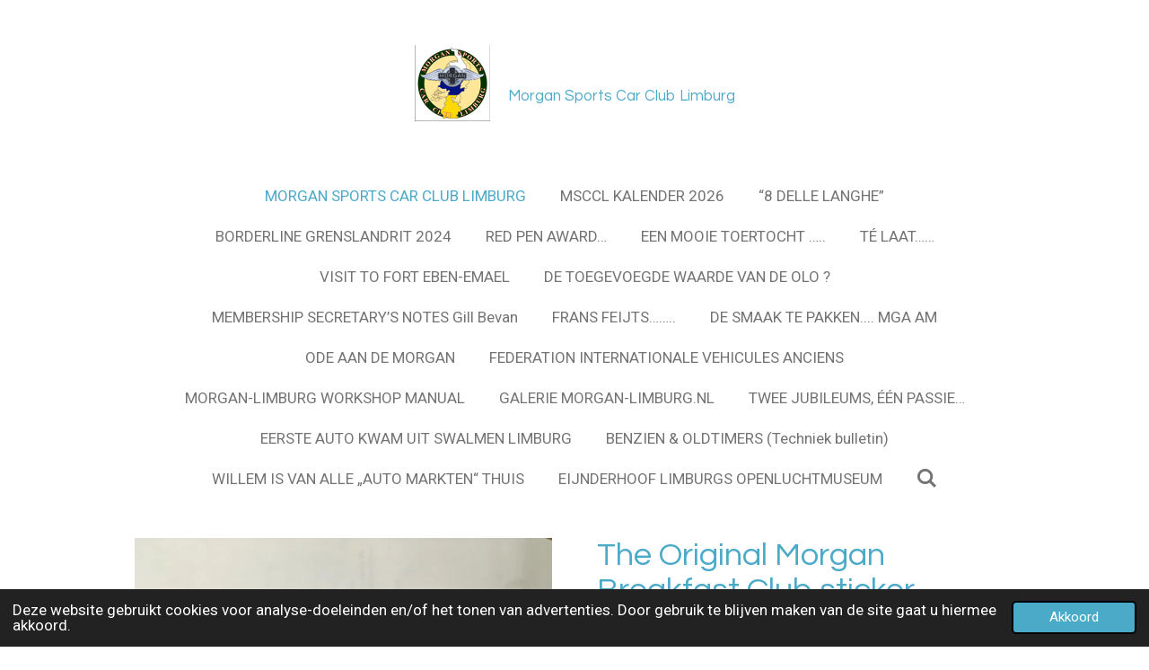

--- FILE ---
content_type: text/html; charset=UTF-8
request_url: https://www.morgan-limburg.nl/product/1874200/the-original-morgan-breakfast-club-sticker
body_size: 11566
content:
<!DOCTYPE html>
<html lang="nl">
    <head>
        <meta http-equiv="Content-Type" content="text/html; charset=utf-8">
        <meta name="viewport" content="width=device-width, initial-scale=1.0, maximum-scale=5.0">
        <meta http-equiv="X-UA-Compatible" content="IE=edge">
        <link rel="canonical" href="https://www.morgan-limburg.nl/product/1874200/the-original-morgan-breakfast-club-sticker">
        <link rel="sitemap" type="application/xml" href="https://www.morgan-limburg.nl/sitemap.xml">
        <meta property="og:title" content="The Original Morgan Breakfast Club sticker | Morgan Sports Car Club Limburg">
        <meta property="og:url" content="https://www.morgan-limburg.nl/product/1874200/the-original-morgan-breakfast-club-sticker">
        <base href="https://www.morgan-limburg.nl/">
        <meta name="description" property="og:description" content="">
                <script nonce="f83a442f47bbfa4bbc579d43a419ac5c">
            
            window.JOUWWEB = window.JOUWWEB || {};
            window.JOUWWEB.application = window.JOUWWEB.application || {};
            window.JOUWWEB.application = {"backends":[{"domain":"jouwweb.nl","freeDomain":"jouwweb.site"},{"domain":"webador.com","freeDomain":"webadorsite.com"},{"domain":"webador.de","freeDomain":"webadorsite.com"},{"domain":"webador.fr","freeDomain":"webadorsite.com"},{"domain":"webador.es","freeDomain":"webadorsite.com"},{"domain":"webador.it","freeDomain":"webadorsite.com"},{"domain":"jouwweb.be","freeDomain":"jouwweb.site"},{"domain":"webador.ie","freeDomain":"webadorsite.com"},{"domain":"webador.co.uk","freeDomain":"webadorsite.com"},{"domain":"webador.at","freeDomain":"webadorsite.com"},{"domain":"webador.be","freeDomain":"webadorsite.com"},{"domain":"webador.ch","freeDomain":"webadorsite.com"},{"domain":"webador.ch","freeDomain":"webadorsite.com"},{"domain":"webador.mx","freeDomain":"webadorsite.com"},{"domain":"webador.com","freeDomain":"webadorsite.com"},{"domain":"webador.dk","freeDomain":"webadorsite.com"},{"domain":"webador.se","freeDomain":"webadorsite.com"},{"domain":"webador.no","freeDomain":"webadorsite.com"},{"domain":"webador.fi","freeDomain":"webadorsite.com"},{"domain":"webador.ca","freeDomain":"webadorsite.com"},{"domain":"webador.ca","freeDomain":"webadorsite.com"},{"domain":"webador.pl","freeDomain":"webadorsite.com"},{"domain":"webador.com.au","freeDomain":"webadorsite.com"},{"domain":"webador.nz","freeDomain":"webadorsite.com"}],"editorLocale":"nl-NL","editorTimezone":"Europe\/Amsterdam","editorLanguage":"nl","analytics4TrackingId":"G-E6PZPGE4QM","analyticsDimensions":[],"backendDomain":"www.jouwweb.nl","backendShortDomain":"jouwweb.nl","backendKey":"jouwweb-nl","freeWebsiteDomain":"jouwweb.site","noSsl":false,"build":{"reference":"e7bdc78"},"linkHostnames":["www.jouwweb.nl","www.webador.com","www.webador.de","www.webador.fr","www.webador.es","www.webador.it","www.jouwweb.be","www.webador.ie","www.webador.co.uk","www.webador.at","www.webador.be","www.webador.ch","fr.webador.ch","www.webador.mx","es.webador.com","www.webador.dk","www.webador.se","www.webador.no","www.webador.fi","www.webador.ca","fr.webador.ca","www.webador.pl","www.webador.com.au","www.webador.nz"],"assetsUrl":"https:\/\/assets.jwwb.nl","loginUrl":"https:\/\/www.jouwweb.nl\/inloggen","publishUrl":"https:\/\/www.jouwweb.nl\/v2\/website\/1488543\/publish-proxy","adminUserOrIp":false,"pricing":{"plans":{"lite":{"amount":"700","currency":"EUR"},"pro":{"amount":"1200","currency":"EUR"},"business":{"amount":"2400","currency":"EUR"}},"yearlyDiscount":{"price":{"amount":"0","currency":"EUR"},"ratio":0,"percent":"0%","discountPrice":{"amount":"0","currency":"EUR"},"termPricePerMonth":{"amount":"0","currency":"EUR"},"termPricePerYear":{"amount":"0","currency":"EUR"}}},"hcUrl":{"add-product-variants":"https:\/\/help.jouwweb.nl\/hc\/nl\/articles\/28594307773201","basic-vs-advanced-shipping":"https:\/\/help.jouwweb.nl\/hc\/nl\/articles\/28594268794257","html-in-head":"https:\/\/help.jouwweb.nl\/hc\/nl\/articles\/28594336422545","link-domain-name":"https:\/\/help.jouwweb.nl\/hc\/nl\/articles\/28594325307409","optimize-for-mobile":"https:\/\/help.jouwweb.nl\/hc\/nl\/articles\/28594312927121","seo":"https:\/\/help.jouwweb.nl\/hc\/nl\/sections\/28507243966737","transfer-domain-name":"https:\/\/help.jouwweb.nl\/hc\/nl\/articles\/28594325232657","website-not-secure":"https:\/\/help.jouwweb.nl\/hc\/nl\/articles\/28594252935825"}};
            window.JOUWWEB.brand = {"type":"jouwweb","name":"JouwWeb","domain":"JouwWeb.nl","supportEmail":"support@jouwweb.nl"};
                    
                window.JOUWWEB = window.JOUWWEB || {};
                window.JOUWWEB.websiteRendering = {"locale":"nl-NL","timezone":"Europe\/Amsterdam","routes":{"api\/upload\/product-field":"\/_api\/upload\/product-field","checkout\/cart":"\/winkelwagen","payment":"\/bestelling-afronden\/:publicOrderId","payment\/forward":"\/bestelling-afronden\/:publicOrderId\/forward","public-order":"\/bestelling\/:publicOrderId","checkout\/authorize":"\/winkelwagen\/authorize\/:gateway","wishlist":"\/verlanglijst"}};
                                                    window.JOUWWEB.website = {"id":1488543,"locale":"nl-NL","enabled":true,"title":"Morgan Sports Car Club Limburg","hasTitle":true,"roleOfLoggedInUser":null,"ownerLocale":"nl-NL","plan":"pro","freeWebsiteDomain":"jouwweb.site","backendKey":"jouwweb-nl","currency":"EUR","defaultLocale":"nl-NL","url":"https:\/\/www.morgan-limburg.nl\/","homepageSegmentId":5584107,"category":"website","isOffline":false,"isPublished":true,"locales":["nl-NL"],"allowed":{"ads":false,"credits":true,"externalLinks":true,"slideshow":true,"customDefaultSlideshow":true,"hostedAlbums":true,"moderators":true,"mailboxQuota":1,"statisticsVisitors":true,"statisticsDetailed":true,"statisticsMonths":1,"favicon":true,"password":true,"freeDomains":0,"freeMailAccounts":1,"canUseLanguages":false,"fileUpload":true,"legacyFontSize":false,"webshop":true,"products":10,"imageText":false,"search":true,"audioUpload":true,"videoUpload":0,"allowDangerousForms":false,"allowHtmlCode":true,"mobileBar":true,"sidebar":false,"poll":false,"allowCustomForms":true,"allowBusinessListing":true,"allowCustomAnalytics":true,"allowAccountingLink":true,"digitalProducts":false,"sitemapElement":false},"mobileBar":{"enabled":true,"theme":"accent","email":{"active":true,"value":"mscclimburg@gmail.com"},"location":{"active":true,"value":"5954 AX Beesel, Mgr. Theelenstraat 15 Nederland"},"phone":{"active":true,"value":"+31620683862"},"whatsapp":{"active":true,"value":""},"social":{"active":false,"network":"facebook"}},"webshop":{"enabled":true,"currency":"EUR","taxEnabled":false,"taxInclusive":true,"vatDisclaimerVisible":false,"orderNotice":"<p>Indien je speciale wensen hebt kun je deze doorgeven via het Opmerkingen-veld in de laatste stap.<\/p>","orderConfirmation":null,"freeShipping":false,"freeShippingAmount":"0.00","shippingDisclaimerVisible":false,"pickupAllowed":false,"couponAllowed":false,"detailsPageAvailable":true,"socialMediaVisible":true,"termsPage":null,"termsPageUrl":null,"extraTerms":null,"pricingVisible":true,"orderButtonVisible":true,"shippingAdvanced":false,"shippingAdvancedBackEnd":false,"soldOutVisible":true,"backInStockNotificationEnabled":false,"canAddProducts":true,"nextOrderNumber":1,"allowedServicePoints":[],"sendcloudConfigured":false,"sendcloudFallbackPublicKey":"a3d50033a59b4a598f1d7ce7e72aafdf","taxExemptionAllowed":true,"invoiceComment":null,"emptyCartVisible":false,"minimumOrderPrice":null,"productNumbersEnabled":false,"wishlistEnabled":false,"hideTaxOnCart":false},"isTreatedAsWebshop":true};                            window.JOUWWEB.cart = {"products":[],"coupon":null,"shippingCountryCode":null,"shippingChoice":null,"breakdown":[]};                            window.JOUWWEB.scripts = ["website-rendering\/webshop"];                        window.parent.JOUWWEB.colorPalette = window.JOUWWEB.colorPalette;
        </script>
                <title>The Original Morgan Breakfast Club sticker | Morgan Sports Car Club Limburg</title>
                                                                            <meta property="og:image" content="https&#x3A;&#x2F;&#x2F;primary.jwwb.nl&#x2F;public&#x2F;o&#x2F;d&#x2F;t&#x2F;temp-mabklbuicnvdxcpfitax&#x2F;fbh5oi&#x2F;e805ee6b-3fd6-4c22-8525-883ebb08a329.jpg">
                    <meta property="og:image" content="https&#x3A;&#x2F;&#x2F;primary.jwwb.nl&#x2F;public&#x2F;o&#x2F;d&#x2F;t&#x2F;temp-mabklbuicnvdxcpfitax&#x2F;3mfcon&#x2F;morganlogo2022228332-1.png">
                                    <meta name="twitter:card" content="summary_large_image">
                        <meta property="twitter:image" content="https&#x3A;&#x2F;&#x2F;primary.jwwb.nl&#x2F;public&#x2F;o&#x2F;d&#x2F;t&#x2F;temp-mabklbuicnvdxcpfitax&#x2F;fbh5oi&#x2F;e805ee6b-3fd6-4c22-8525-883ebb08a329.jpg">
                                                    <script src="https://plausible.io/js/script.manual.js" nonce="f83a442f47bbfa4bbc579d43a419ac5c" data-turbo-track="reload" defer data-domain="shard18.jouwweb.nl"></script>
<link rel="stylesheet" type="text/css" href="https://gfonts.jwwb.nl/css?display=fallback&amp;family=Roboto%3A400%2C700%2C400italic%2C700italic%7CQuestrial%3A400%2C700%2C400italic%2C700italic" nonce="f83a442f47bbfa4bbc579d43a419ac5c" data-turbo-track="dynamic">
<script src="https://assets.jwwb.nl/assets/build/website-rendering/nl-NL.js?bust=af8dcdef13a1895089e9" nonce="f83a442f47bbfa4bbc579d43a419ac5c" data-turbo-track="reload" defer></script>
<script src="https://assets.jwwb.nl/assets/website-rendering/runtime.4835e39f538d0d17d46f.js?bust=e90f0e79d8291a81b415" nonce="f83a442f47bbfa4bbc579d43a419ac5c" data-turbo-track="reload" defer></script>
<script src="https://assets.jwwb.nl/assets/website-rendering/812.881ee67943804724d5af.js?bust=78ab7ad7d6392c42d317" nonce="f83a442f47bbfa4bbc579d43a419ac5c" data-turbo-track="reload" defer></script>
<script src="https://assets.jwwb.nl/assets/website-rendering/main.e3c63dfc547d2654c972.js?bust=a419208df4616337240b" nonce="f83a442f47bbfa4bbc579d43a419ac5c" data-turbo-track="reload" defer></script>
<link rel="preload" href="https://assets.jwwb.nl/assets/website-rendering/styles.c7a2b441bf8d633a2752.css?bust=45105d711e9f45e864c3" as="style">
<link rel="preload" href="https://assets.jwwb.nl/assets/website-rendering/fonts/icons-website-rendering/font/website-rendering.woff2?bust=bd2797014f9452dadc8e" as="font" crossorigin>
<link rel="preconnect" href="https://gfonts.jwwb.nl">
<link rel="stylesheet" type="text/css" href="https://assets.jwwb.nl/assets/website-rendering/styles.c7a2b441bf8d633a2752.css?bust=45105d711e9f45e864c3" nonce="f83a442f47bbfa4bbc579d43a419ac5c" data-turbo-track="dynamic">
<link rel="preconnect" href="https://assets.jwwb.nl">
<link rel="stylesheet" type="text/css" href="https://primary.jwwb.nl/public/o/d/t/temp-mabklbuicnvdxcpfitax/style.css?bust=1768824285" nonce="f83a442f47bbfa4bbc579d43a419ac5c" data-turbo-track="dynamic">    </head>
    <body
        id="top"
        class="jw-is-no-slideshow jw-header-is-image-text jw-is-segment-product jw-is-frontend jw-is-no-sidebar jw-is-no-messagebar jw-is-no-touch-device jw-is-no-mobile"
                                    data-jouwweb-page="1874200"
                                                data-jouwweb-segment-id="1874200"
                                                data-jouwweb-segment-type="product"
                                                data-template-threshold="1020"
                                                data-template-name="clean&#x7C;blanco&#x7C;blanco-banner"
                            itemscope
        itemtype="https://schema.org/Product"
    >
                                    <meta itemprop="url" content="https://www.morgan-limburg.nl/product/1874200/the-original-morgan-breakfast-club-sticker">
        <a href="#main-content" class="jw-skip-link">
            Ga direct naar de hoofdinhoud        </a>
        <div class="jw-background"></div>
        <div class="jw-body">
            <div class="jw-mobile-menu jw-mobile-is-text js-mobile-menu">
            <button
            type="button"
            class="jw-mobile-menu__button jw-mobile-toggle"
            aria-label="Open / sluit menu"
        >
            <span class="jw-icon-burger"></span>
        </button>
        <div class="jw-mobile-header jw-mobile-header--image-text">
        <a            class="jw-mobile-header-content"
                            href="/"
                        >
                            <img class="jw-mobile-logo jw-mobile-logo--square" src="https://primary.jwwb.nl/public/o/d/t/temp-mabklbuicnvdxcpfitax/tq3qyn/morganlogo2022228332.png?enable-io=true&amp;enable=upscale&amp;height=70" srcset="https://primary.jwwb.nl/public/o/d/t/temp-mabklbuicnvdxcpfitax/tq3qyn/morganlogo2022228332.png?enable-io=true&amp;enable=upscale&amp;height=70 1x, https://primary.jwwb.nl/public/o/d/t/temp-mabklbuicnvdxcpfitax/tq3qyn/morganlogo2022228332.png?enable-io=true&amp;enable=upscale&amp;height=140&amp;quality=70 2x" alt="Morgan Sports Car Club Limburg" title="Morgan Sports Car Club Limburg">                                        <div class="jw-mobile-text">
                    <span style="display: inline-block; font-size: 16px;"><span style="display: inline-block; font-size: 16px;"> <span style="display: inline-block; font-size: 16px;"><span style="display: inline-block; font-size: 16px;"><span style="display: inline-block; font-size: 16px;"> <span style="display: inline-block; font-size: 16px;"><span style="display: inline-block; font-size: 16px;"><span style="display: inline-block; font-size: 16px;"><span style="display: inline-block; font-size: 16px;"><span style="display: inline-block; font-size: 16px;"><span style="display: inline-block; font-size: 16px;"><span style="display: inline-block; font-size: 16px;"><span style="display: inline-block; font-size: 16px;"><span style="display: inline-block; font-size: 16px;"><span style="display: inline-block; font-size: 16px;"><span style="display: inline-block; font-size: 24px;"><span style="font-size: 70%;">Morgan Sports Car Club Limburg </span></span></span> </span></span></span></span></span></span></span></span></span> </span></span></span> </span></span>                </div>
                    </a>
    </div>

        <a
        href="/winkelwagen"
        class="jw-mobile-menu__button jw-mobile-header-cart jw-mobile-header-cart--hidden jw-mobile-menu__button--dummy"
        aria-label="Bekijk winkelwagen"
    >
        <span class="jw-icon-badge-wrapper">
            <span class="website-rendering-icon-basket" aria-hidden="true"></span>
            <span class="jw-icon-badge hidden" aria-hidden="true"></span>
        </span>
    </a>
    
    </div>
    <div class="jw-mobile-menu-search jw-mobile-menu-search--hidden">
        <form
            action="/zoeken"
            method="get"
            class="jw-mobile-menu-search__box"
        >
            <input
                type="text"
                name="q"
                value=""
                placeholder="Zoeken..."
                class="jw-mobile-menu-search__input"
                aria-label="Zoeken"
            >
            <button type="submit" class="jw-btn jw-btn--style-flat jw-mobile-menu-search__button" aria-label="Zoeken">
                <span class="website-rendering-icon-search" aria-hidden="true"></span>
            </button>
            <button type="button" class="jw-btn jw-btn--style-flat jw-mobile-menu-search__button js-cancel-search" aria-label="Zoekopdracht annuleren">
                <span class="website-rendering-icon-cancel" aria-hidden="true"></span>
            </button>
        </form>
    </div>
            <div class="topmenu">
    <header>
        <div class="topmenu-inner js-topbar-content-container">
            <div class="jw-header-logo">
            <div
    id="jw-header-image-container"
    class="jw-header jw-header-image jw-header-image-toggle"
    style="flex-basis: 84px; max-width: 84px; flex-shrink: 1;"
>
            <a href="/">
        <img id="jw-header-image" data-image-id="92631627" srcset="https://primary.jwwb.nl/public/o/d/t/temp-mabklbuicnvdxcpfitax/tq3qyn/morganlogo2022228332.png?enable-io=true&amp;width=84 84w, https://primary.jwwb.nl/public/o/d/t/temp-mabklbuicnvdxcpfitax/tq3qyn/morganlogo2022228332.png?enable-io=true&amp;width=168 168w" class="jw-header-image" title="Morgan Sports Car Club Limburg" style="" sizes="84px" width="84" height="85" intrinsicsize="84.00 x 85.00" alt="Morgan Sports Car Club Limburg">                </a>
    </div>
        <div
    class="jw-header jw-header-title-container jw-header-text jw-header-text-toggle"
    data-stylable="true"
>
    <a        id="jw-header-title"
        class="jw-header-title"
                    href="/"
            >
        <span style="display: inline-block; font-size: 16px;"><span style="display: inline-block; font-size: 16px;"> <span style="display: inline-block; font-size: 16px;"><span style="display: inline-block; font-size: 16px;"><span style="display: inline-block; font-size: 16px;"> <span style="display: inline-block; font-size: 16px;"><span style="display: inline-block; font-size: 16px;"><span style="display: inline-block; font-size: 16px;"><span style="display: inline-block; font-size: 16px;"><span style="display: inline-block; font-size: 16px;"><span style="display: inline-block; font-size: 16px;"><span style="display: inline-block; font-size: 16px;"><span style="display: inline-block; font-size: 16px;"><span style="display: inline-block; font-size: 16px;"><span style="display: inline-block; font-size: 16px;"><span style="display: inline-block; font-size: 24px;"><span style="font-size: 70%;">Morgan Sports Car Club Limburg </span></span></span> </span></span></span></span></span></span></span></span></span> </span></span></span> </span></span>    </a>
</div>
</div>
            <nav class="menu jw-menu-copy">
                <ul
    id="jw-menu"
    class="jw-menu jw-menu-horizontal"
            >
            <li
    class="jw-menu-item jw-menu-is-active"
>
        <a        class="jw-menu-link js-active-menu-item"
        href="/"                                            data-page-link-id="5584107"
                            >
                <span class="">
            MORGAN SPORTS CAR CLUB LIMBURG        </span>
            </a>
                </li>
            <li
    class="jw-menu-item"
>
        <a        class="jw-menu-link"
        href="/msccl-kalender-2026"                                            data-page-link-id="32659901"
                            >
                <span class="">
            MSCCL KALENDER 2026        </span>
            </a>
                </li>
            <li
    class="jw-menu-item"
>
        <a        class="jw-menu-link"
        href="/8-delle-langhe"                                            data-page-link-id="31854480"
                            >
                <span class="">
            “8 DELLE LANGHE”        </span>
            </a>
                </li>
            <li
    class="jw-menu-item"
>
        <a        class="jw-menu-link"
        href="/borderline-grenslandrit-2024"                                            data-page-link-id="23086098"
                            >
                <span class="">
            BORDERLINE GRENSLANDRIT 2024        </span>
            </a>
                </li>
            <li
    class="jw-menu-item"
>
        <a        class="jw-menu-link"
        href="/red-pen-award"                                            data-page-link-id="21835721"
                            >
                <span class="">
            RED PEN AWARD…        </span>
            </a>
                </li>
            <li
    class="jw-menu-item"
>
        <a        class="jw-menu-link"
        href="/een-mooie-toertocht"                                            data-page-link-id="21665909"
                            >
                <span class="">
            EEN MOOIE TOERTOCHT …..        </span>
            </a>
                </li>
            <li
    class="jw-menu-item"
>
        <a        class="jw-menu-link"
        href="/te-laat"                                            data-page-link-id="21126013"
                            >
                <span class="">
            TÉ LAAT……        </span>
            </a>
                </li>
            <li
    class="jw-menu-item"
>
        <a        class="jw-menu-link"
        href="/visit-to-fort-eben-emael"                                            data-page-link-id="20473487"
                            >
                <span class="">
            VISIT TO FORT EBEN-EMAEL        </span>
            </a>
                </li>
            <li
    class="jw-menu-item"
>
        <a        class="jw-menu-link"
        href="/de-toegevoegde-waarde-van-de-olo"                                            data-page-link-id="19603325"
                            >
                <span class="">
            DE TOEGEVOEGDE WAARDE VAN DE OLO ?        </span>
            </a>
                </li>
            <li
    class="jw-menu-item"
>
        <a        class="jw-menu-link"
        href="/membership-secretary-s-notes-gill-bevan"                                            data-page-link-id="16055767"
                            >
                <span class="">
            MEMBERSHIP SECRETARY’S NOTES Gill Bevan        </span>
            </a>
                </li>
            <li
    class="jw-menu-item"
>
        <a        class="jw-menu-link"
        href="/frans-feijts"                                            data-page-link-id="15538451"
                            >
                <span class="">
            FRANS FEIJTS……..        </span>
            </a>
                </li>
            <li
    class="jw-menu-item"
>
        <a        class="jw-menu-link"
        href="/de-smaak-te-pakken-mga-am"                                            data-page-link-id="7714188"
                            >
                <span class="">
            DE SMAAK TE PAKKEN.... MGA AM        </span>
            </a>
                </li>
            <li
    class="jw-menu-item"
>
        <a        class="jw-menu-link"
        href="/ode-aan-de-morgan"                                            data-page-link-id="6165999"
                            >
                <span class="">
            ODE AAN DE MORGAN        </span>
            </a>
                </li>
            <li
    class="jw-menu-item"
>
        <a        class="jw-menu-link"
        href="/federation-internationale-vehicules-anciens"                                            data-page-link-id="6580319"
                            >
                <span class="">
            FEDERATION INTERNATIONALE VEHICULES ANCIENS        </span>
            </a>
                </li>
            <li
    class="jw-menu-item"
>
        <a        class="jw-menu-link"
        href="/morgan-limburg-workshop-manual"                                            data-page-link-id="5609761"
                            >
                <span class="">
            MORGAN-LIMBURG WORKSHOP MANUAL        </span>
            </a>
                </li>
            <li
    class="jw-menu-item"
>
        <a        class="jw-menu-link"
        href="/galerie-morgan-limburg-nl"                                            data-page-link-id="5627156"
                            >
                <span class="">
            GALERIE MORGAN-LIMBURG.NL        </span>
            </a>
                </li>
            <li
    class="jw-menu-item"
>
        <a        class="jw-menu-link"
        href="/twee-jubileums-een-passie"                                            data-page-link-id="28039571"
                            >
                <span class="">
            TWEE JUBILEUMS, ÉÉN PASSIE…        </span>
            </a>
                </li>
            <li
    class="jw-menu-item"
>
        <a        class="jw-menu-link"
        href="/eerste-auto-kwam-uit-swalmen-limburg"                                            data-page-link-id="9685810"
                            >
                <span class="">
            EERSTE AUTO KWAM UIT SWALMEN LIMBURG        </span>
            </a>
                </li>
            <li
    class="jw-menu-item"
>
        <a        class="jw-menu-link"
        href="/benzien-oldtimers-techniek-bulletin"                                            data-page-link-id="10155814"
                            >
                <span class="">
            BENZIEN  &amp; OLDTIMERS (Techniek bulletin)        </span>
            </a>
                </li>
            <li
    class="jw-menu-item"
>
        <a        class="jw-menu-link"
        href="/willem-is-van-alle-auto-markten-thuis"                                            data-page-link-id="15263566"
                            >
                <span class="">
            WILLEM IS VAN ALLE „AUTO MARKTEN“ THUIS        </span>
            </a>
                </li>
            <li
    class="jw-menu-item"
>
        <a        class="jw-menu-link"
        href="/eijnderhoof-limburgs-openluchtmuseum"                                            data-page-link-id="23086738"
                            >
                <span class="">
            EIJNDERHOOF LIMBURGS OPENLUCHTMUSEUM        </span>
            </a>
                </li>
            <li
    class="jw-menu-item jw-menu-search-item"
>
        <button        class="jw-menu-link jw-menu-link--icon jw-text-button"
                                                                    title="Zoeken"
            >
                                <span class="website-rendering-icon-search"></span>
                            <span class="hidden-desktop-horizontal-menu">
            Zoeken        </span>
            </button>
                
            <div class="jw-popover-container jw-popover-container--inline is-hidden">
                <div class="jw-popover-backdrop"></div>
                <div class="jw-popover">
                    <div class="jw-popover__arrow"></div>
                    <div class="jw-popover__content jw-section-white">
                        <form  class="jw-search" action="/zoeken" method="get">
                            
                            <input class="jw-search__input" type="text" name="q" value="" placeholder="Zoeken..." aria-label="Zoeken" >
                            <button class="jw-search__submit" type="submit" aria-label="Zoeken">
                                <span class="website-rendering-icon-search" aria-hidden="true"></span>
                            </button>
                        </form>
                    </div>
                </div>
            </div>
                        </li>
            <li
    class="jw-menu-item js-menu-cart-item jw-menu-cart-item--hidden"
>
        <a        class="jw-menu-link jw-menu-link--icon"
        href="/winkelwagen"                                                            title="Winkelwagen"
            >
                                    <span class="jw-icon-badge-wrapper">
                        <span class="website-rendering-icon-basket"></span>
                                            <span class="jw-icon-badge hidden">
                    0                </span>
                            <span class="hidden-desktop-horizontal-menu">
            Winkelwagen        </span>
            </a>
                </li>
    
    </ul>

    <script nonce="f83a442f47bbfa4bbc579d43a419ac5c" id="jw-mobile-menu-template" type="text/template">
        <ul id="jw-menu" class="jw-menu jw-menu-horizontal jw-menu-spacing--mobile-bar">
                            <li
    class="jw-menu-item jw-menu-search-item"
>
                
                 <li class="jw-menu-item jw-mobile-menu-search-item">
                    <form class="jw-search" action="/zoeken" method="get">
                        <input class="jw-search__input" type="text" name="q" value="" placeholder="Zoeken..." aria-label="Zoeken">
                        <button class="jw-search__submit" type="submit" aria-label="Zoeken">
                            <span class="website-rendering-icon-search" aria-hidden="true"></span>
                        </button>
                    </form>
                </li>
                        </li>
                            <li
    class="jw-menu-item jw-menu-is-active"
>
        <a        class="jw-menu-link js-active-menu-item"
        href="/"                                            data-page-link-id="5584107"
                            >
                <span class="">
            MORGAN SPORTS CAR CLUB LIMBURG        </span>
            </a>
                </li>
                            <li
    class="jw-menu-item"
>
        <a        class="jw-menu-link"
        href="/msccl-kalender-2026"                                            data-page-link-id="32659901"
                            >
                <span class="">
            MSCCL KALENDER 2026        </span>
            </a>
                </li>
                            <li
    class="jw-menu-item"
>
        <a        class="jw-menu-link"
        href="/8-delle-langhe"                                            data-page-link-id="31854480"
                            >
                <span class="">
            “8 DELLE LANGHE”        </span>
            </a>
                </li>
                            <li
    class="jw-menu-item"
>
        <a        class="jw-menu-link"
        href="/borderline-grenslandrit-2024"                                            data-page-link-id="23086098"
                            >
                <span class="">
            BORDERLINE GRENSLANDRIT 2024        </span>
            </a>
                </li>
                            <li
    class="jw-menu-item"
>
        <a        class="jw-menu-link"
        href="/red-pen-award"                                            data-page-link-id="21835721"
                            >
                <span class="">
            RED PEN AWARD…        </span>
            </a>
                </li>
                            <li
    class="jw-menu-item"
>
        <a        class="jw-menu-link"
        href="/een-mooie-toertocht"                                            data-page-link-id="21665909"
                            >
                <span class="">
            EEN MOOIE TOERTOCHT …..        </span>
            </a>
                </li>
                            <li
    class="jw-menu-item"
>
        <a        class="jw-menu-link"
        href="/te-laat"                                            data-page-link-id="21126013"
                            >
                <span class="">
            TÉ LAAT……        </span>
            </a>
                </li>
                            <li
    class="jw-menu-item"
>
        <a        class="jw-menu-link"
        href="/visit-to-fort-eben-emael"                                            data-page-link-id="20473487"
                            >
                <span class="">
            VISIT TO FORT EBEN-EMAEL        </span>
            </a>
                </li>
                            <li
    class="jw-menu-item"
>
        <a        class="jw-menu-link"
        href="/de-toegevoegde-waarde-van-de-olo"                                            data-page-link-id="19603325"
                            >
                <span class="">
            DE TOEGEVOEGDE WAARDE VAN DE OLO ?        </span>
            </a>
                </li>
                            <li
    class="jw-menu-item"
>
        <a        class="jw-menu-link"
        href="/membership-secretary-s-notes-gill-bevan"                                            data-page-link-id="16055767"
                            >
                <span class="">
            MEMBERSHIP SECRETARY’S NOTES Gill Bevan        </span>
            </a>
                </li>
                            <li
    class="jw-menu-item"
>
        <a        class="jw-menu-link"
        href="/frans-feijts"                                            data-page-link-id="15538451"
                            >
                <span class="">
            FRANS FEIJTS……..        </span>
            </a>
                </li>
                            <li
    class="jw-menu-item"
>
        <a        class="jw-menu-link"
        href="/de-smaak-te-pakken-mga-am"                                            data-page-link-id="7714188"
                            >
                <span class="">
            DE SMAAK TE PAKKEN.... MGA AM        </span>
            </a>
                </li>
                            <li
    class="jw-menu-item"
>
        <a        class="jw-menu-link"
        href="/ode-aan-de-morgan"                                            data-page-link-id="6165999"
                            >
                <span class="">
            ODE AAN DE MORGAN        </span>
            </a>
                </li>
                            <li
    class="jw-menu-item"
>
        <a        class="jw-menu-link"
        href="/federation-internationale-vehicules-anciens"                                            data-page-link-id="6580319"
                            >
                <span class="">
            FEDERATION INTERNATIONALE VEHICULES ANCIENS        </span>
            </a>
                </li>
                            <li
    class="jw-menu-item"
>
        <a        class="jw-menu-link"
        href="/morgan-limburg-workshop-manual"                                            data-page-link-id="5609761"
                            >
                <span class="">
            MORGAN-LIMBURG WORKSHOP MANUAL        </span>
            </a>
                </li>
                            <li
    class="jw-menu-item"
>
        <a        class="jw-menu-link"
        href="/galerie-morgan-limburg-nl"                                            data-page-link-id="5627156"
                            >
                <span class="">
            GALERIE MORGAN-LIMBURG.NL        </span>
            </a>
                </li>
                            <li
    class="jw-menu-item"
>
        <a        class="jw-menu-link"
        href="/twee-jubileums-een-passie"                                            data-page-link-id="28039571"
                            >
                <span class="">
            TWEE JUBILEUMS, ÉÉN PASSIE…        </span>
            </a>
                </li>
                            <li
    class="jw-menu-item"
>
        <a        class="jw-menu-link"
        href="/eerste-auto-kwam-uit-swalmen-limburg"                                            data-page-link-id="9685810"
                            >
                <span class="">
            EERSTE AUTO KWAM UIT SWALMEN LIMBURG        </span>
            </a>
                </li>
                            <li
    class="jw-menu-item"
>
        <a        class="jw-menu-link"
        href="/benzien-oldtimers-techniek-bulletin"                                            data-page-link-id="10155814"
                            >
                <span class="">
            BENZIEN  &amp; OLDTIMERS (Techniek bulletin)        </span>
            </a>
                </li>
                            <li
    class="jw-menu-item"
>
        <a        class="jw-menu-link"
        href="/willem-is-van-alle-auto-markten-thuis"                                            data-page-link-id="15263566"
                            >
                <span class="">
            WILLEM IS VAN ALLE „AUTO MARKTEN“ THUIS        </span>
            </a>
                </li>
                            <li
    class="jw-menu-item"
>
        <a        class="jw-menu-link"
        href="/eijnderhoof-limburgs-openluchtmuseum"                                            data-page-link-id="23086738"
                            >
                <span class="">
            EIJNDERHOOF LIMBURGS OPENLUCHTMUSEUM        </span>
            </a>
                </li>
            
                    </ul>
    </script>
            </nav>
        </div>
    </header>
</div>
<script nonce="f83a442f47bbfa4bbc579d43a419ac5c">
    var backgroundElement = document.querySelector('.jw-background');

    JOUWWEB.templateConfig = {
        header: {
            selector: '.topmenu',
            mobileSelector: '.jw-mobile-menu',
            updatePusher: function (height, state) {

                if (state === 'desktop') {
                    // Expose the header height as a custom property so
                    // we can use this to set the background height in CSS.
                    if (backgroundElement && height) {
                        backgroundElement.setAttribute('style', '--header-height: ' + height + 'px;');
                    }
                } else if (state === 'mobile') {
                    $('.jw-menu-clone .jw-menu').css('margin-top', height);
                }
            },
        },
    };
</script>
<div class="main-content">
    
<main id="main-content" class="block-content">
    <div data-section-name="content" class="jw-section jw-section-content jw-responsive">
        <div class="jw-strip jw-strip--default jw-strip--style-color jw-strip--primary jw-strip--color-default jw-strip--padding-start"><div class="jw-strip__content-container"><div class="jw-strip__content jw-responsive">    
                        <div
        class="product-page js-product-container"
        data-webshop-product="&#x7B;&quot;id&quot;&#x3A;1874200,&quot;title&quot;&#x3A;&quot;The&#x20;Original&#x20;Morgan&#x20;Breakfast&#x20;Club&#x20;sticker&quot;,&quot;url&quot;&#x3A;&quot;&#x5C;&#x2F;product&#x5C;&#x2F;1874200&#x5C;&#x2F;the-original-morgan-breakfast-club-sticker&quot;,&quot;variants&quot;&#x3A;&#x5B;&#x7B;&quot;id&quot;&#x3A;6490457,&quot;stock&quot;&#x3A;0,&quot;limited&quot;&#x3A;false,&quot;propertyValueIds&quot;&#x3A;&#x5B;&#x5D;&#x7D;&#x5D;,&quot;image&quot;&#x3A;&#x7B;&quot;id&quot;&#x3A;27494382,&quot;url&quot;&#x3A;&quot;https&#x3A;&#x5C;&#x2F;&#x5C;&#x2F;primary.jwwb.nl&#x5C;&#x2F;public&#x5C;&#x2F;o&#x5C;&#x2F;d&#x5C;&#x2F;t&#x5C;&#x2F;temp-mabklbuicnvdxcpfitax&#x5C;&#x2F;e805ee6b-3fd6-4c22-8525-883ebb08a329.jpg&quot;,&quot;width&quot;&#x3A;800,&quot;height&quot;&#x3A;600&#x7D;&#x7D;"
        data-is-detail-view="1"
    >
                <div class="product-page__top">
            <h1 class="product-page__heading" itemprop="name">
                The Original Morgan Breakfast Club sticker            </h1>
                                </div>
                                <div class="product-page__image-container">
                <div
                    class="image-gallery image-gallery--single-item"
                    role="group"
                    aria-roledescription="carousel"
                    aria-label="Productafbeeldingen"
                >
                    <div class="image-gallery__main">
                        <div
                            class="image-gallery__slides"
                            aria-live="polite"
                            aria-atomic="false"
                        >
                                                                                            <div
                                    class="image-gallery__slide-container"
                                    role="group"
                                    aria-roledescription="slide"
                                    aria-hidden="false"
                                    aria-label="1 van 1"
                                >
                                    <a
                                        class="image-gallery__slide-item"
                                        href="https://primary.jwwb.nl/public/o/d/t/temp-mabklbuicnvdxcpfitax/fbh5oi/e805ee6b-3fd6-4c22-8525-883ebb08a329.jpg"
                                        data-width="1024"
                                        data-height="768"
                                        data-image-id="27494382"
                                        tabindex="0"
                                    >
                                        <div class="image-gallery__slide-image">
                                            <img
                                                                                                    itemprop="image"
                                                    alt="The&#x20;Original&#x20;Morgan&#x20;Breakfast&#x20;Club&#x20;sticker"
                                                                                                src="https://primary.jwwb.nl/public/o/d/t/temp-mabklbuicnvdxcpfitax/e805ee6b-3fd6-4c22-8525-883ebb08a329.jpg?enable-io=true&enable=upscale&width=600"
                                                srcset="https://primary.jwwb.nl/public/o/d/t/temp-mabklbuicnvdxcpfitax/fbh5oi/e805ee6b-3fd6-4c22-8525-883ebb08a329.jpg?enable-io=true&width=600 600w"
                                                sizes="(min-width: 1020px) 50vw, 100vw"
                                                width="1024"
                                                height="768"
                                            >
                                        </div>
                                    </a>
                                </div>
                                                    </div>
                        <div class="image-gallery__controls">
                            <button
                                type="button"
                                class="image-gallery__control image-gallery__control--prev image-gallery__control--disabled"
                                aria-label="Vorige afbeelding"
                            >
                                <span class="website-rendering-icon-left-open-big"></span>
                            </button>
                            <button
                                type="button"
                                class="image-gallery__control image-gallery__control--next image-gallery__control--disabled"
                                aria-label="Volgende afbeelding"
                            >
                                <span class="website-rendering-icon-right-open-big"></span>
                            </button>
                        </div>
                    </div>
                                    </div>
            </div>
                <div class="product-page__container">
            <div itemprop="offers" itemscope itemtype="https://schema.org/Offer">
                                <meta itemprop="availability" content="https://schema.org/InStock">
                                                        <meta itemprop="price" content="2.50">
                    <meta itemprop="priceCurrency" content="EUR">
                    <div class="product-page__price-container">
                        <div class="product__price js-product-container__price">
                            <span class="product__price__price">€ 2,50</span>
                        </div>
                        <div class="product__free-shipping-motivator js-product-container__free-shipping-motivator"></div>
                    </div>
                                                </div>
                                    <div class="product-page__button-container">
                                    <div
    class="product-quantity-input"
    data-max-shown-quantity="10"
    data-max-quantity="-1"
    data-product-variant-id="6490457"
    data-removable="false"
    >
    <label>
        <span class="product-quantity-input__label">
            Aantal        </span>
        <input
            min="1"
                        value="1"
            class="jw-element-form-input-text product-quantity-input__input"
            type="number"
                    />
        <select
            class="jw-element-form-input-text product-quantity-input__select hidden"
                    >
        </select>
    </label>
    </div>
                                <button
    type="button"
    class="jw-btn product__add-to-cart js-product-container__button jw-btn--size-medium"
    title="In&#x20;winkelwagen"
        >
    <span>In winkelwagen</span>
</button>
                            </div>
            <div class="product-page__button-notice hidden js-product-container__button-notice"></div>
            
                                                    <div class="product-page__social">
                    <div
    id="jw-element-"
    data-jw-element-id=""
        class="jw-tree-node jw-element jw-social-share jw-node-is-first-child jw-node-is-last-child"
>
    <div class="jw-element-social-share" style="text-align: left">
    <div class="share-button-container share-button-container--buttons-mini share-button-container--align-left jw-element-content">
                                                                <a
                    class="share-button share-button--facebook jw-element-social-share-button jw-element-social-share-button-facebook "
                                            href=""
                        data-href-template="http://www.facebook.com/sharer/sharer.php?u=[url]"
                                                            rel="nofollow noopener noreferrer"
                    target="_blank"
                >
                    <span class="share-button__icon website-rendering-icon-facebook"></span>
                    <span class="share-button__label">Delen</span>
                </a>
                                                                            <a
                    class="share-button share-button--twitter jw-element-social-share-button jw-element-social-share-button-twitter "
                                            href=""
                        data-href-template="http://x.com/intent/post?text=[url]"
                                                            rel="nofollow noopener noreferrer"
                    target="_blank"
                >
                    <span class="share-button__icon website-rendering-icon-x-logo"></span>
                    <span class="share-button__label">Deel</span>
                </a>
                                                                            <a
                    class="share-button share-button--linkedin jw-element-social-share-button jw-element-social-share-button-linkedin "
                                            href=""
                        data-href-template="http://www.linkedin.com/shareArticle?mini=true&amp;url=[url]"
                                                            rel="nofollow noopener noreferrer"
                    target="_blank"
                >
                    <span class="share-button__icon website-rendering-icon-linkedin"></span>
                    <span class="share-button__label">Share</span>
                </a>
                                                                                        <a
                    class="share-button share-button--whatsapp jw-element-social-share-button jw-element-social-share-button-whatsapp  share-button--mobile-only"
                                            href=""
                        data-href-template="whatsapp://send?text=[url]"
                                                            rel="nofollow noopener noreferrer"
                    target="_blank"
                >
                    <span class="share-button__icon website-rendering-icon-whatsapp"></span>
                    <span class="share-button__label">Delen</span>
                </a>
                                    </div>
    </div>
</div>                </div>
                    </div>
    </div>

    </div></div></div>
<div class="product-page__content">
    <div
    id="jw-element-83307810"
    data-jw-element-id="83307810"
        class="jw-tree-node jw-element jw-strip-root jw-tree-container jw-responsive jw-node-is-first-child jw-node-is-last-child"
>
    <div
    id="jw-element-345760637"
    data-jw-element-id="345760637"
        class="jw-tree-node jw-element jw-strip jw-tree-container jw-tree-container--empty jw-responsive jw-strip--default jw-strip--style-color jw-strip--color-default jw-strip--padding-both jw-node-is-first-child jw-strip--primary jw-node-is-last-child"
>
    <div class="jw-strip__content-container"><div class="jw-strip__content jw-responsive"></div></div></div></div></div>
            </div>
</main>
    </div>
<footer class="block-footer">
    <div
        data-section-name="footer"
        class="jw-section jw-section-footer jw-responsive"
    >
                <div class="jw-strip jw-strip--default jw-strip--style-color jw-strip--primary jw-strip--color-default jw-strip--padding-both"><div class="jw-strip__content-container"><div class="jw-strip__content jw-responsive">            <div
    id="jw-element-210856219"
    data-jw-element-id="210856219"
        class="jw-tree-node jw-element jw-simple-root jw-tree-container jw-responsive jw-node-is-first-child jw-node-is-last-child"
>
    <div
    id="jw-element-241177067"
    data-jw-element-id="241177067"
        class="jw-tree-node jw-element jw-image jw-node-is-first-child jw-node-is-last-child"
>
    <div
    class="jw-intent jw-element-image jw-element-content jw-element-image-is-left jw-element-image--full-width-to-420"
            style="width: 259px;"
    >
            
        
                <picture
            class="jw-element-image__image-wrapper jw-image-is-square jw-intrinsic"
            style="padding-top: 96.0563%;"
        >
                                            <img class="jw-element-image__image jw-intrinsic__item" style="--jw-element-image--pan-x: 0.5; --jw-element-image--pan-y: 0.5;" alt="" src="https://primary.jwwb.nl/public/o/d/t/temp-mabklbuicnvdxcpfitax/3mfcon/morganlogo2022228332-1.png?enable-io=true&amp;enable=upscale&amp;crop=1.0411%3A1&amp;width=800" srcset="https://primary.jwwb.nl/public/o/d/t/temp-mabklbuicnvdxcpfitax/3mfcon/morganlogo2022228332-1.png?enable-io=true&amp;crop=1.0411%3A1&amp;width=96 96w, https://primary.jwwb.nl/public/o/d/t/temp-mabklbuicnvdxcpfitax/3mfcon/morganlogo2022228332-1.png?enable-io=true&amp;crop=1.0411%3A1&amp;width=147 147w, https://primary.jwwb.nl/public/o/d/t/temp-mabklbuicnvdxcpfitax/3mfcon/morganlogo2022228332-1.png?enable-io=true&amp;crop=1.0411%3A1&amp;width=226 226w, https://primary.jwwb.nl/public/o/d/t/temp-mabklbuicnvdxcpfitax/3mfcon/morganlogo2022228332-1.png?enable-io=true&amp;crop=1.0411%3A1&amp;width=347 347w, https://primary.jwwb.nl/public/o/d/t/temp-mabklbuicnvdxcpfitax/3mfcon/morganlogo2022228332-1.png?enable-io=true&amp;crop=1.0411%3A1&amp;width=532 532w, https://primary.jwwb.nl/public/o/d/t/temp-mabklbuicnvdxcpfitax/3mfcon/morganlogo2022228332-1.png?enable-io=true&amp;crop=1.0411%3A1&amp;width=816 816w, https://primary.jwwb.nl/public/o/d/t/temp-mabklbuicnvdxcpfitax/3mfcon/morganlogo2022228332-1.png?enable-io=true&amp;crop=1.0411%3A1&amp;width=1252 1252w, https://primary.jwwb.nl/public/o/d/t/temp-mabklbuicnvdxcpfitax/3mfcon/morganlogo2022228332-1.png?enable-io=true&amp;crop=1.0411%3A1&amp;width=1920 1920w" sizes="auto, min(100vw, 259px), 100vw" loading="lazy" width="800" height="768.45070422535">                    </picture>

            </div>
</div></div>                            <div class="jw-credits clear">
                    <div class="jw-credits-owner">
                        <div id="jw-footer-text">
                            <div class="jw-footer-text-content">
                                &copy; 2020 - 2026 Morgan Sports Car Club Limburg                            </div>
                        </div>
                    </div>
                    <div class="jw-credits-right">
                                                                    </div>
                </div>
                    </div></div></div>    </div>
</footer>
            
<div class="jw-bottom-bar__container">
    </div>
<div class="jw-bottom-bar__spacer">
    </div>

            <div id="jw-variable-loaded" style="display: none;"></div>
            <div id="jw-variable-values" style="display: none;">
                                    <span data-jw-variable-key="background-color" class="jw-variable-value-background-color"></span>
                                    <span data-jw-variable-key="background" class="jw-variable-value-background"></span>
                                    <span data-jw-variable-key="font-family" class="jw-variable-value-font-family"></span>
                                    <span data-jw-variable-key="paragraph-color" class="jw-variable-value-paragraph-color"></span>
                                    <span data-jw-variable-key="paragraph-link-color" class="jw-variable-value-paragraph-link-color"></span>
                                    <span data-jw-variable-key="paragraph-font-size" class="jw-variable-value-paragraph-font-size"></span>
                                    <span data-jw-variable-key="heading-color" class="jw-variable-value-heading-color"></span>
                                    <span data-jw-variable-key="heading-link-color" class="jw-variable-value-heading-link-color"></span>
                                    <span data-jw-variable-key="heading-font-size" class="jw-variable-value-heading-font-size"></span>
                                    <span data-jw-variable-key="heading-font-family" class="jw-variable-value-heading-font-family"></span>
                                    <span data-jw-variable-key="menu-text-color" class="jw-variable-value-menu-text-color"></span>
                                    <span data-jw-variable-key="menu-text-link-color" class="jw-variable-value-menu-text-link-color"></span>
                                    <span data-jw-variable-key="menu-text-font-size" class="jw-variable-value-menu-text-font-size"></span>
                                    <span data-jw-variable-key="menu-font-family" class="jw-variable-value-menu-font-family"></span>
                                    <span data-jw-variable-key="menu-capitalize" class="jw-variable-value-menu-capitalize"></span>
                                    <span data-jw-variable-key="website-size" class="jw-variable-value-website-size"></span>
                                    <span data-jw-variable-key="content-color" class="jw-variable-value-content-color"></span>
                                    <span data-jw-variable-key="accent-color" class="jw-variable-value-accent-color"></span>
                                    <span data-jw-variable-key="footer-text-color" class="jw-variable-value-footer-text-color"></span>
                                    <span data-jw-variable-key="footer-text-link-color" class="jw-variable-value-footer-text-link-color"></span>
                                    <span data-jw-variable-key="footer-text-font-size" class="jw-variable-value-footer-text-font-size"></span>
                                    <span data-jw-variable-key="menu-color" class="jw-variable-value-menu-color"></span>
                                    <span data-jw-variable-key="footer-color" class="jw-variable-value-footer-color"></span>
                                    <span data-jw-variable-key="menu-background" class="jw-variable-value-menu-background"></span>
                                    <span data-jw-variable-key="menu-style" class="jw-variable-value-menu-style"></span>
                                    <span data-jw-variable-key="menu-divider" class="jw-variable-value-menu-divider"></span>
                                    <span data-jw-variable-key="menu-lines" class="jw-variable-value-menu-lines"></span>
                            </div>
        </div>
                            <script nonce="f83a442f47bbfa4bbc579d43a419ac5c" type="application/ld+json">[{"@context":"https:\/\/schema.org","@type":"Organization","url":"https:\/\/www.morgan-limburg.nl\/","name":"Morgan Sports Car Club Limburg","logo":{"@type":"ImageObject","url":"https:\/\/primary.jwwb.nl\/public\/o\/d\/t\/temp-mabklbuicnvdxcpfitax\/tq3qyn\/morganlogo2022228332.png?enable-io=true&enable=upscale&height=60","width":59,"height":60},"email":"mscclimburg@gmail.com","telephone":"+31620683862"}]</script>
                <script nonce="f83a442f47bbfa4bbc579d43a419ac5c">window.JOUWWEB = window.JOUWWEB || {}; window.JOUWWEB.experiment = {"enrollments":{},"defaults":{"only-annual-discount-restart":"3months-50pct","ai-homepage-structures":"on","checkout-shopping-cart-design":"on","ai-page-wizard-ui":"on","payment-cycle-dropdown":"on","trustpilot-checkout":"widget","improved-homepage-structures":"on"}};</script>        <script nonce="f83a442f47bbfa4bbc579d43a419ac5c">
            window.JOUWWEB = window.JOUWWEB || {};
            window.JOUWWEB.cookieConsent = {"theme":"jw","showLink":false,"content":{"message":"Deze website gebruikt cookies voor analyse-doeleinden en\/of het tonen van advertenties. Door gebruik te blijven maken van de site gaat u hiermee akkoord.","dismiss":"Akkoord"},"autoOpen":true,"cookie":{"name":"cookieconsent_status"}};
        </script>
<script nonce="f83a442f47bbfa4bbc579d43a419ac5c">window.plausible = window.plausible || function() { (window.plausible.q = window.plausible.q || []).push(arguments) };plausible('pageview', { props: {website: 1488543 }});</script>                                </body>
</html>
